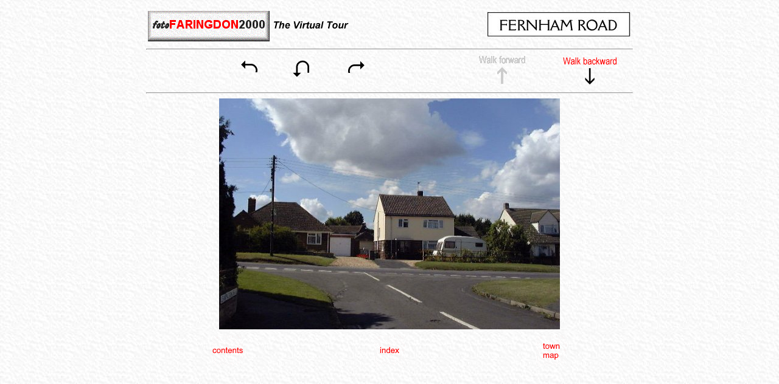

--- FILE ---
content_type: text/html
request_url: https://www.fdahs.org.uk/wp-content/foto-faringdon/fhr/fhr_n3s.htm
body_size: 246
content:
<!DOCTYPE html>
<html lang="en-gb">
<head>
<meta charset="utf-8">
<meta name="viewport" content="width=device-width, initial-scale=1">
<link rel="stylesheet" type="text/css" href="../style.css">

<script language="Javascript">

// array holding forward, left, about, right, backward & house links

const links =

["fhr","n3s","","fhr_n3e","lmd_n1n","fhr_n3w","lmd_n2s","","","","","","","","","","","","","","","","","","","","","","","235"];

const road = links[0];
const node = links[1];

const roadname = "Fernham Road";

document.write('<title>FDAHS fotoFaringdon2000 Virtual Tour - ' + roadname + ' (' + node + ')</title>');
document.write('<meta name="Description" content="A virtual tour of ' + roadname + ', Faringdon, Oxfordshire in the year 2000.">');

</script>
</head>

<body>
<div id="pageframe">
	<script type="text/javascript" src="../templates/vtour.js"></script>
	</div>

<map id="buildings">
<area shape="default" nohref>
</map>

</body>
</html>


--- FILE ---
content_type: text/css
request_url: https://www.fdahs.org.uk/wp-content/foto-faringdon/style.css
body_size: 568
content:
/*
 Theme Name:   FDAHS foto-faringdon
 Theme URI:    https://www.fdahs.org.uk/wp-content/foto-faringdon
 Description:  Faringdon History Website Theme
 Author:       Ian Lee
 Author URI:   https://www.idlee.co.uk
 Template:     foto-faringdon
 Version:      1.0.0
 Tags:         
 Text Domain:  
*/

body {
	color: #000;
	font-family: Arial,Verdana,Helvetica,Sans-Serif;
	font-size: 16px;
	line-height: 1.2em;
	background-color: #FFFFFF;
	background-image: url('img/pattern1.jpg');
	width: 100%;
	margin: 0;
	padding: 0;
}

#pageframe {
	width: 100%;
	max-width: 800px;
	margin: 0 auto;
	padding: 15px 5px 5px 5px;
/*height: 650px;*/
/*border: 1px solid #336666;*/
}
@media screen and (max-width: 768px) { /* vertical tablet size - start hamburger menu here */
/*	#pageframe {
	padding: 0 0 0 0.5em;
	}
*/
}

hr {
	margin: 5px 0;
	}

a:link {
	font-weight: bold;
	color: #0055BB;
	background-color: inherit;
	padding: 0 5px 2px 5px;
}
a:visited {
	background-color: inherit;
	color: #006666;
}
a:hover, a:focus {
	color: #FFF;
	background-color: #0066CC;
	border: none;
}
a:active {
	text-decoration: none;
	color: #FF0000;
	background-color: inherit;
}

h1 {
	font-size: 1.4em;
	font-weight: bold;
	line-height: 1.2em;
	margin: 0.5em 0 0.5em 0;
} 
h2 {
	font-size: 1.2em;
	font-weight: bold;
	line-height: 1.1em;
	margin: 0.5em 0 0.5em 0;
} 

table {
	width: 100%;
	padding: 0;
	margin: 0;
}
table tr td {
	vertical-align: top;
}

table.index-content {
	width: 100%;
	font-weight: 600;
}
table.index-content tr td {
	vertical-align: top;
	width: 33%;
}

table.tour-content tr td {
	vertical-align: top;
	text-align: center;
}
table.house-content tr td {
	vertical-align: top;
	text-align: center;
}
table.tour-content a:link,
table.house-content a:link {
	text-decoration: none;
	background-color: inherit;
	padding: 0;
}

.photographers {
	border: 1px solid #336666;
	padding: 0 0.5em;
	margin: 0 2em 0 0;
	max-width: 70%;
}

img {
	height: auto;
	max-width: 560px;
	max-height: 380px;
	border: none;
}
img.map {
	max-width: 100%;
	max-height: 100%;
}
input[type=button], select {
	font-size: 1.1em;
	padding: 0.2em 0.5em;
}

.msie img, .msie a img {
	//* width: 100%;
}
@media screen and (max-width: 768px) { /* vertical tablet size - start hamburger menu here */
	img {
  		max-width: 100%;
  		height: auto;
	}
}


--- FILE ---
content_type: text/javascript
request_url: https://www.fdahs.org.uk/wp-content/foto-faringdon/templates/vtour.js
body_size: 1471
content:

// Template for TOUR pages
// Extracted & adapted from Dave Headey's original script
// by Ian Lee, November 2023
// NOTE var roadlength = links[207] (no.varies) no longer required but left in place on pages.
// ======================================================

let n;
let s;
let i;

// converts a number to a 3 digit string
//======================================

function number_to_name(text)
{
if (text.length == 1) {
	n = "00" + text;
	} else if (text.length == 2) {
	n = "0" + text;
	} else {
	n = text;
	}
n = n.replace("#", "%23");
return n;
}

//display picture
//===============

function nodepic() //special mod
{
s = '<img src="tourjpg/' + road + '_' + node + '.jpg" alt="' + road + '_' + node + '.jpg" usemap="#buildings">';
return s;
}

//find road directory for link
//============================

function roaddir(text)
{
s = text.substring(0,3);
return s;
}

//get house icons
//===============

function housesl(loop)
{
if (links.length <= 9) {
	s = "";
	return s;
	}

if (links[i + 9] == "") {
	if (loop == 1) {
		s = '<img src="' + '../houses/blank-vtour.gif" alt="blank-vtour">';
		} else { s = "";}
	return s;
	}

if (links[i + 9].charCodeAt(0) >= 65) { //sometimes gets used for building names
	s = links[i + 9];
	return s;
	}

if (links[i + 9].substring(0,1) == "#") {
	s = '<a href="' + road + number_to_name(links[i + 9]) + '.htm" title="Go to ' + links[i + 30] + '"><img src="../houses/special.gif" alt="Special house"></a>';
	} else {
	//s = '<a href="' + road + number_to_name(links[i + 9]) + '.htm" title="Go to No.' + links[i + 30] + '"><img src="../houses/' + number_to_name(links[i + 9]) + '.gif" alt="House no.' + links[i + 9] + '"></a>';
	s = '<a href="' + road + number_to_name(links[i + 9]) + '.htm" title="Go to No.' + links[i + 9] + '"><img src="../houses/' + number_to_name(links[i + 9]) + '.gif" alt="House no.' + links[i + 9] + '"></a>';
	}
return s;
}

function housesr(loop)

{
if (links.length <= 9) {
	s = "";
	return s;
	}

if (links[i + 19] == "") {
	if (loop == 1) {
		s = '<img src="' + '../houses/blank-vtour.gif" alt="blank-vtour">';
		} else { s = "";}
	return s;
	}

if (links[i + 19].charCodeAt(0) >= 65) { //sometimes gets used for building names
	s = links[i + 19];
	return s;
	}

if (links[i + 19].substring(0,1) == "#") {
	s = '<a href="' + road + number_to_name(links[i + 19]) + '.htm" title="Go to ' + links[i + 40] + '"><img src="../houses/special.gif" alt="Special house"></a>';
	} else {
	//s = '<a href="' + road + number_to_name(links[i + 19]) + '.htm" title="Go to No.' + links[i + 40] + '"><img src="../houses/' + number_to_name(links[i + 19]) + '.gif" alt="House no.' + links[i + 19] + '"></a>';
	s = '<a href="' + road + number_to_name(links[i + 19]) + '.htm" title="Go to No.' + links[i + 19] + '"><img src="../houses/' + number_to_name(links[i + 19]) + '.gif" alt="House no.' + links[i + 19] + '"></a>';
	}
return s;
}

// forward link
//=============

function linkf()
{
if (links[2] == "") {
	s = '<img src="../images/goforward_grey.gif" alt="black arrow forward">';
	} else {
	s = '<a href="../' + roaddir(links[2]) + '/' + links[2] + '.htm" title="Walk forward"><img src="../images/goforward.gif" alt="black arrow forward"></a>';
	}
return s;
}

//left link
//=========

function linkl()
{
if (links[3] == "") {
	s = '<img src="../images/turnleft_grey.gif" alt="grey arrow left">';
	} else if (links[7] == "") {
	s = '<a href="../' + roaddir(links[3]) + '/' + links[3] + '.htm" title="Turn left"><img src="../images/turnleft.gif" alt="black arrow left">';
	} else {
	s = '<a href="../' + roaddir(links[3]) + '/' + links[3] + '.htm" title="' + links[7] + '"><img src="../roads/' + links[7] + '.gif" alt="' + links[7] + '"><img src="../images/turnleft.gif" alt="black arrow left"></a>';
	}
return s;
}

// about turn link
//================

function linka()
{
if (links[4] == "") {
	s = '<img src="../images/turnaround_grey.gif" alt="grey arrow reverse turn">';
	} else {
	s = '<a href="../' + roaddir(links[4]) + '/' + links[4] + '.htm" title="Turn around"><img src="../images/turnaround.gif" alt="black arrow reverse turn"></a>';
	}
return s;
}

//right link
//==========

function linkr()
{
if (links[5] == "") {
	s = '<img src="../images/turnright_grey.gif" alt="grey arrow right">';
	} else if (links[8] == "") {
	s = '<a href="../' + roaddir(links[5]) + '/' + links[5] + '.htm" title="Turn right"><img src="../images/turnright.gif" alt="black arrow right">';
	} else {
	s = '<a href="../' + roaddir(links[5]) + '/' + links[5] + '.htm" title="' + links[8] + '"><img src="../images/turnright.gif" alt="black arrow right"><img src="../roads/' + links[8] + '.gif" alt="' + links[8] + '"></a>';
	}
return s;
}

//backward link
//=============

function linkb()
{
if (links[6] == "") {
	s = '<img src="../images/goback_grey.gif" alt="grey arrow backward">';
	} else {
	s = '<a href="../' + roaddir(links[6]) + '/' + links[6] + '.htm" title="Walk backward"><img src="../images/goback.gif" alt="black arrow backward"></a>';
	}
return s;
}

//top row - page titles
//=====================

document.write('<table><tr>');
document.write('<td ><img src="../images/gtitle.gif" alt="FotoFaringdon 2000"></td>');
document.write('<td style="float:right; margin: 0.1em 0.04em"><img src="roadname.jpg" alt="' + roadname + '"></td>');
document.write('</tr></table>');

//second row - tour directions
//============================

document.write('<hr><table class="tour-content"><tr>');
document.write ('<td style="width: 25%; text-align: right;">' + linkl() + '</td>');
document.write ('<td style="width: 14%;">' + linka() + '</td>');
document.write ('<td style="width: 25%; text-align: left;">' + linkr() + '</td>');
document.write ('<td style="width: 18%;">' + linkf() + '</td>');
document.write ('<td style="width: 18%;">' + linkb() + '</td>');
document.write ('</tr></table>');

//third row - picture & 1st house links
//=====================================

document.write('<hr><table class="tour-content"><tr>');

let loop = 1;
i = 0;
document.write ('<td style="width: 35px;">');
document.write (housesl(loop));
document.write ('</td>');

i = 1;
document.write ('<td style="width: 35px;">');
document.write (housesl(loop));
document.write ('</td>');

document.write ('<td rowspan="5" style="max-width: 560px;">');

document.write (nodepic());
document.write ('</td>');

i = 0;
document.write ('<td style="width: 35px;">');
document.write (housesr(loop));
document.write ('</td>');

i = 1;
document.write ('<td style="width: 35px;">');
document.write (housesr(loop));
document.write ('</td></tr>');

//fourth row - remaining houses
//=============================

for (loop = 2; loop < 10; loop = loop + 2)

{
i = loop;
document.write ('<tr><td>');
document.write (housesl(loop));
document.write ('</td>');

i = loop + 1;
document.write ('<td>');
document.write (housesl(loop));
document.write ('</td>');

i = loop;
document.write ('<td>');
document.write (housesr(loop));
document.write ('</td>');

i = loop + 1;
document.write ('<td>');
document.write (housesr(loop));
document.write ('</td></tr>');
}

document.write ('</table>');

//bottom row - return links
//=========================

document.write('<table class="tour-content"><tr>');
document.write('<td><a href="../contents.htm"><img src="../images/gcontents.gif" alt="contents"></a></td>');
document.write('<td><a href="../index.htm#' + road + '"><img src="../images/gindex.gif" alt="index"></a></td>');
document.write('<td><a href="../townmap.htm"><img src="../images/gtownmap.gif" alt="town map"></a></td>');
document.write('</tr></table>');

/*
 * No right-click context menu or drag & drop images
 * =================================================

document.oncontextmenu = function(e){
   var target = (typeof e !="undefined")? e.target: event.srcElement
   if (target.tagName == "img" || (target.tagName == 'a' && target.firstChild.tagName == 'img'))
       return false
}

function click (e) {
  if (!e)
    e = window.event;
  if ((e.type && e.type == "contextmenu") || (e.button && e.button == 2) || (e.which && e.which == 3)) {
    if (window.opera)
      window.alert("");
    return false;
  }
}

document.ondragstart = function(e){
   var target = (typeof e !="undefined")? e.target: event.srcElement
   if (target.tagName == "IMG" || (target.tagName == 'A' && target.firstChild.tagName == 'IMG')) //must be u/case
       return false
}

if (document.layers)
  document.captureEvents(Event.mousedown);
  document.onmousedown = click;
  document.oncontextmenu = click;
*/
